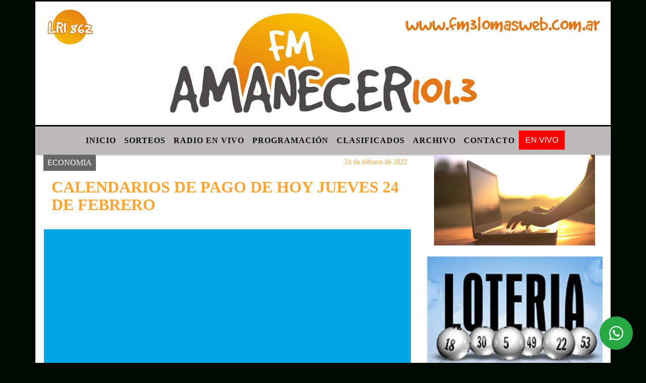

--- FILE ---
content_type: text/html; charset=UTF-8
request_url: https://fm3lomasweb.com.ar/nota/12350/calendarios-de-pago-de-hoy-jueves-24-de-febrero
body_size: 15479
content:
<!DOCTYPE html>

<html lang="es">

<head>
<meta charset="utf-8">
<meta http-equiv="X-UA-Compatible" content="IE=edge">
<meta name="viewport" content="width=device-width, initial-scale=1, user-scalable=no">

                  
<title>CALENDARIOS DE PAGO DE HOY JUEVES 24 DE FEBRERO</title>
<meta name="description" content="ANSES informa que hoy se abonan jubilaciones, pensiones, Prestación por Desempleo y el programa Progresar." />
<meta name="keywords" content=", , , , ">
<meta name="language" content="es" />
<!--
<link rel="canonical" href="https://fm3lomasweb.com.ar/nota/12350/calendarios-de-pago-de-hoy-jueves-24-de-febrero" />
<link rel="amphtml" href="https://fm3lomasweb.com.ar/nota-amp/12350/calendarios-de-pago-de-hoy-jueves-24-de-febrero"/>
-->
<meta property="og:type" content="article" />
<meta property="og:title" content='CALENDARIOS DE PAGO DE HOY JUEVES 24 DE FEBRERO' />
<meta property="og:description" content="ANSES informa que hoy se abonan jubilaciones, pensiones, Prestación por Desempleo y el programa Progresar." />
<meta property="og:url" content="https://fm3lomasweb.com.ar/nota/12350/calendarios-de-pago-de-hoy-jueves-24-de-febrero" />
  <meta property="og:image" content="

  



  https://fm3lomasweb.com.ar/02-2022/resize_1645703176.png

 " /> 
<meta name="date" content="2022-02-24" scheme="YYYY-MM-DD">




<link rel="shortcut icon" href="https://fm3lomasweb.com.ar/icono.ico" type="image/x-icon" />
		<!-- Bootstrap CSS -->
<link rel="stylesheet" href="https://stackpath.bootstrapcdn.com/bootstrap/4.3.1/css/bootstrap.min.css" integrity="sha384-ggOyR0iXCbMQv3Xipma34MD+dH/1fQ784/j6cY/iJTQUOhcWr7x9JvoRxT2MZw1T" crossorigin="anonymous">
<link href="https://radioshosting.com/css/delalora73new.css" rel="stylesheet">
<link rel="stylesheet" href="https://unpkg.com/flickity@2/dist/flickity.min.css"/>
<link href="https://use.fontawesome.com/releases/v5.0.6/css/all.css" rel="stylesheet">
<link rel="stylesheet" href="https://radioshosting.com/css/css/lightbox.min.css">

<!-- ADSENSE HEAD -->
<script data-ad-client="ca-pub-3195027492761847" async src="https://pagead2.googlesyndication.com/pagead/js/adsbygoogle.js"></script>
<script src="https://code.jquery.com/jquery-3.3.1.slim.min.js" integrity="sha384-q8i/X+965DzO0rT7abK41JStQIAqVgRVzpbzo5smXKp4YfRvH+8abtTE1Pi6jizo" crossorigin="anonymous"></script>
		<!-- HTML5 Shim and Respond.js IE8 support of HTML5 elements and media queries -->
		<!-- WARNING: Respond.js doesn t work if you view the page via file:// -->
		<!--[if lt IE 9]>
			<script src="https://oss.maxcdn.com/libs/html5shiv/3.7.0/html5shiv.js"></script>
			<script src="https://oss.maxcdn.com/libs/respond.js/1.4.2/respond.min.js"></script>
		<![endif]-->
<script>
                                                        (function(d, s, id) {
                                                        var js, fjs = d.getElementsByTagName(s)[0];
                                                        if (d.getElementById(id)) return;
                                                        js = d.createElement(s); js.id = id;
                                                        js.src = "//connect.facebook.net/es_LA/all.js#xfbml=1&appId=427523193949843";
                                                        fjs.parentNode.insertBefore(js, fjs);
                                                        }(document, 'script', 'facebook-jssdk'));
                                                    </script>


        <style>


        body {
                                background-color:#000A00;
                    
                overflow-x: hidden;
                margin: 0 auto;

        }


                        h1, h2, h3, h4, h5, h6 {
                            margin-bottom: 10px;
                            line-height: 1.1em;
                            font-weight: 600;
                            margin-top: 0;
                            color: #FBA637;
                            font-family: 'Arial Black';
                        }

                        p {
                            font-family: Verdana;
                        }

                        .h3, h3 {
                            font-size: 1rem;
                        }

                        h1 a, h2 a, h3 a, h4 a, h5 a, h6 a{
                                        display: block;
                                        color:#0C0C0C;
                                    }

                            a:hover {

                            color:#FFB303;

                        }

                        a:link, a:visited, a:active, a:focus, a:before, a:after {
                            outline: 0 none;
                         text-decoration: none;
                         color:#0C0C0C;
                         }





                            .navbar-nav .dropdown-menu{
                                position: absolute;
                                background-color: #BEB9B9;
                            }


                        .dropdown:hover>ul {

                            display: block !important;

                        }

                        .dropdown ul li a {

                            color: #0C0C0C;

                        }


                        .navbar-light .navbar-nav .nav-link:focus, .navbar-light .navbar-nav {
                            color: #0C0C0C;

                        }

                        .nav-link:hover {
                            color: #FFB303;

                        }

                        #logo {
                            max-width: 3.2rem;
                        }
                        #logo:hover path {
                        fill: #0C0C0C;

                        }

                        #logo:hover {

                        color: #FFB303;

                        }

                         #logo2 {
                           fill: #DE3C2A;
                           max-width:48px;
                        }


                         #logo3 {
                           fill: #DE3C2A;
                           max-width:18px;
                        }
                        .color{
                            color:#0C0C0C;
                        }

                        .btn-outline-primary.active, .btn-outline-primary:active, .show>.btn-outline-primary.dropdown-toggle {
                            color: #BEB9B9;
                            background-color: #0C0C0C;
                            border:3px solid  #BEB9B9;
                        }

                            .btn-outline-primary:hover {
                            color: #BEB9B9;
                            background-color: #0C0C0C;
                            border:3px solid #BEB9B9;

                        }
                            .btn-outline-primary {
                            color: #0C0C0C;
                            background-color: #BEB9B9;
                            border:3px solid transparent;
                        }

                        footer p {
                        margin-bottom: .25rem;
                            color:#0C0C0C;
                            font-weight: 300;
                        }
                        .facebook {
                            display: block;
                            float: right;
                            background: #0C0C0C;
                            margin-right: 37px!important;
                        }

                        .twitter {
                            display: block;
                            float: right;
                            background: #0C0C0C;
                        }
                        .flickity-page-dots .dot{
                            background: #0C0C0C;

                        }
                        .sidebar .widget .widget-title {
                            font-size: 20px;
                        }

                            
                        .widget-head{
                            background-color: #BEB9B9!important;
                        }

                        .widget-title {
                            font-size: 25px;
                            font-weight: 900;
                            line-height: 1;
                            text-transform: uppercase;
                            margin-bottom: 0;
                            color:#0C0C0C;
                            font-family: 'Arial Black';
                        }
                            /* ---- grid ---- */



                        .topbar {

                            border-bottom:0;

                            background-color: #BEB9B9;
                            color: #0C0C0C;
                        }


                        .header {


                                                    background-position:center center;
                            background-size:cover;
                            background-repeat:no-repeat;
                        background-image:url(http://recursos.radiosnethosting.com/texturas/58.png);
                        -moz-background-size: cover;
                        -webkit-background-size: cover;

                                                    clear: both;


                        }


                        .header-right {
                            float: right;
                        }

                        .logo{
                                        max-width: 80%;

                                    }

                        .bg-light {

                            background-color: #fff!important;
                        }

                        article {
                                        background: transparent;
                                        /*border-radius: 3px;
                                        border: 1px solid #e4e4e4;*/
                                    }

                        .colorTitulo {
                            color: #FBA637;
                            font-weight: 800;
                            letter-spacing: 1px;

                        }



                        .facebook {

                            display: block;
                            float: right;
                            background-color: !important;
                            margin-right: 37px!important;
                                    }

                        .twitter {

                            display: block;
                            float: right;
                            background-color: !important;
                                    }
                            p.displaytitulo{
                                height: 0;
                                margin: 0;
                                font-family: 'Montserrat', sans-serif!important;
                                letter-spacing:1px;
                            }




                        .carousel-caption {

                            z-index: 10;
                            padding: 4px 20px;
                            /* padding-bottom: 20px;
                                position: absolute;
                            right: 0;
                            bottom: 0px;
                            left: 0;
                             */

                            background-color: #BEB9B999;

                        }
                        .carousel-caption h2 {
                            color: #0C0C0C!important;
                            font-weight: 700;
                            margin: 0;

                            font-size: 2.5vw;
                        }



                        .localidad {
                            font-family:'Arial Black';
                            color:#DE3C2A;
                            line-height: 1;

                        }





                            /* destacadas slider */

                        .titulo{
                            display: none;
                            position: absolute;
                            bottom: 0;
                            height: 100%;
                            width: 100%;
                            padding: 20px 15px;
                            background-color: #BEB9B9;
                            opacity: 0.7;
                            }


                        .cub3r-caption{
                            /*display:none;*/
                            position:absolute;
                            bottom:0;
                            left:0;
                            background-color:#BEB9B999;
                            width:100%;
                            padding:0.5rem 0.75rem;
                        }

                        .cub3r-caption-text{
                            color:#0C0C0C!important;
                        }

                        .html-marquee {
                            font-weight: 200;
                            height: 40px!important;
                            width: 100%;
                            background-color: transparent!important;
                            font-family: 'Montserrat', sans-serif!important;
                            font-size: inherit!important;
                            color: #0C0C0C!important;
                            letter-spacing: 0.5px;
                        }

                        marquee p {
                            color: #0C0C0C!important;
                        }
                        .texto-fecha{

                            color: #0C0C0C;
                        }

                        .navbar-toggler-icon{
                            color: #0C0C0C;
                        }
                        .sidebar2{
                            will-change: min-height;
                        }

                        .sidebar__inner2{
                            transform: translate(0, 0); /* For browsers don't support translate3d. */
                            transform: translate3d(0, 0, 0);
                            will-change: position, transform;
                        }
                         .fb-like > span > iframe {
                                                            width: 100%!important;
                                                        }
        </style>
	</head>


<body>


<!-- ESTO ES LA CABECERA EL HEAD -->


<!-- climainfo     -->
    <style>

    /* boton de whats app */
        .botonWasap {
            position: fixed;
            bottom: 26px;
            right: 26px;
            z-index: 1000;
            border-radius: 50% !important;
        }

        .botonWasap > i {
            font-size: 2rem;
            padding: 10px 6px;
        }


        .navbar{
            /* padding: 0px 0px 0px 15px!important;
            box-shadow: 2px 2px 3px #ccc;
            margin-bottom: 15px!important;*/
            background-color: #BEB9B9;
        }
        .nav-link {

            color: #0C0C0C;
            font-family: 'Arial Black';
            font-weight: 700;
        }

        .caret{
        color: #BEB9B9;

        }

        .dropdown-menu {

            padding: 0;
        }

        .dropdown-menu li a{

            padding: .5rem;
            font-size: 1rem;

        }

            .dropdown-menu .nav-item .nav-link:hover{

            background-color: #BEB9B9;
            color: #FFB303;

        }


        .nav-item .dropdown:hover ul{
            display: block;

        }
        .topbar{
            /*border-bottom: 1px solid #e4e4e4;
            height: 42px!important;
            line-height: 38px;*/
        }
        .menuBusqueda{
            border: 0px none;
            width: 100%;
            position: absolute;
            will-change: transform;
            top: 0px;
            left: 0px;
            transform: translate3d(0px, 0px, 0px)!important;
            -webkit-transition: all 1s ease-in;
            -moz-transition: all 1s ease-in;
            -o-transition: all 1s ease-in;
            transition: all 1s ease-in;
        }

        .menuBusqueda2{
            border: 0px none;
            position: absolute;
            will-change: transform;
            top: 0px;
            left: 0px;
            transform: translate3d(0px, 0px, 0px)!important;
            -webkit-transition: all 1s ease-in;
            -moz-transition: all 1s ease-in;
            -o-transition: all 1s ease-in;
            transition: all 1s ease-in;

        }

        .menuBusqueda2 > form > input {
            min-height: 56px;
        }

        .submenu{
            font-size: 12px;
            font-weight: 200;
        }
        #logo4{
            fill: #0C0C0C;
            max-width: 18px;
        }
    </style>

    <div id="header-wrapper" style="background-color:transparent!important;">
            <div class="d-none topbar container">
                <div class="container">
                    <div class="row">

                        <div class="d-none d-sm-block col-sm-6 col-md-4 pr-0" style="max-height: 40px;overflow: hidden;">
                                                                <p class="mb-0 texto-fecha" id="text-fecha">
                                                                                                                                                                Martes                                                                                                                                                                                                                                                20 de Enero de 2026                                </p>
                        </div>
                        <div class="d-none d-md-block col-md-4 col-lg-4 p-0">



                            
      <div class="marquee">
          <marquee scrollAmount="3">
                <p class="m-0">

                


                Hoy es                                                                       Martes                   20 de Enero de 2026   y son las 05:26

                -


                PUBLICITE EN FM AMANECER y EN ESTE PORTAL INFORMATIVO – Solicite promotor publicitario al 02392-15404730 o pida presupuesto enviando un mail a <a href="/cdn-cgi/l/email-protection" class="__cf_email__" data-cfemail="c8aea5a9a5a9a6adabadbafba488afa5a9a1a4e6aba7a5">[email&#160;protected]</a> 
                </p>
          </marquee>
      </div>






                        </div>
                        <div class="col-12 col-sm-6 col-md-4 text-right">
                            <ul class="mb-0 d-flex justify-content-end">

                                        <li class="" style="border-left:1px solid #e4e4e4;">

                                                <a href="#" role="button" id="dropdownMenuLink" data-toggle="dropdown" aria-haspopup="true" aria-expanded="false" class="btn">
                                                    <i class="fas fa-search" style="color: #0C0C0C;"></i>
                                                </a>
                                                <div class="dropdown-menu menuBusqueda" style="border:0;width:100%;" aria-labelledby="dropdownMenuLink">
                                                    <form id="form1" name="form1" method="GET" action="buscar.php">
                                                        <input name="busqueda" type="text" class="form-control" size="30" value="" id="inputString" onkeyup="lookup(this.value);" onblur="fill();" />
                                                        <input name="Submit" type="submit" class="btn btn-outline-primary my-2 my-sm-0" value="Buscar" />
                                                    </form>

                                                </div>

                                        </li>

                                        
                                            <li class="" style="border-left:1px solid #e4e4e4;">

                                                <a class="btn" target="_blank" href="https://api.whatsapp.com/send?phone=2392 - 404730"><i class="fab fa-whatsapp" aria-hidden="true"  style=" color: #0C0C0C;"></i></a>

                                            </li>

                                        
                                                                                    <li class="" style="border-left:1px solid #e4e4e4;">
                                                <a class="btn" target="_blank" href="Fm Amanecer"><i class="fab fa-facebook" aria-hidden="true" style=" color: #0C0C0C;"></i></a>
                                            </li>
                                        


                                                                                    <li class="" style="border-left:1px solid #e4e4e4;">
                                                <a class="btn" target="_blank" href="https://instagram.com/fmamanecer3lomas"><i class="fab fa-instagram" aria-hidden="true" style=" color: #0C0C0C;"></i></a>
                                            </li>
                                        
                                        
                                        
                                        
                                        
                                        
                                        
                                        
                                                                                <li class=" " style="border-left:1px solid #e4e4e4;">
                                            <a  class="btn" target="_blank" href="@fmamanecer3lomas"><i class="fab fa-youtube" style=" color: #0C0C0C;"></i></a>
                                        </li>
                                        
                                        

                  <li class="d-flex align-items-center">
                    <i class="pr-0 color" style="font-family:'Arial Black';color:#0C0C0C;">20.1&ordm;</i>
                  </li>

                  <li class="d-none">
                    <!--  <img alt="Mayormente despejado" title="Mayormente despejado" style="max-width:20px;" id="logo4" class="svg d-none"  src="https://radioshosting.com/iconos_clima/svg/34.svg" />  -->
                  </li>


                            </ul>

                        </div>
                    </div>
                </div>
            </div>

            <header class="container bg-light p-0 header">


                    <div class="container p-0">


                        <div class="d-none row">

                            







           






           






           






           






           






           






           

                            

                                <div class="col-12 col-md-12 col-lg-12 text-center">

                                        <a href="https://fm3lomasweb.com.ar/principal.php">
                                        <img src="https://fm3lomasweb.com.ar/05-2020/0acffd3c2f234cffed6d1f7ed269478e.jpg"
                                            class="img-fluid"
                                            style="padding-top:20px; padding-bottom: 20px;max-height: 170px;"
                                            alt="FM AMANECER" title="FM AMANECER"></a>

                                </div>

                                <!--div  class="col-6 col-md-3 col-lg-3 d-none justify-content-center align-items-center">
                                                                    </div-->

                            


                        </div>

                        <div class="col-12 p-0 text-center">
                            <a href="https://fm3lomasweb.com.ar/principal.php">
                            <img src="https://fm3lomasweb.com.ar/02-2016/ffe59cdb74fa93b4ce8f77c7fcce5acf.jpg" class="img-fluid" style="width:100%;" alt="FM AMANECER" title="FM AMANECER"></a>
                        </div>
                    </div>
            </header>

    </div>

    <nav id="navigato" class="navbar navbar-default navbar-expand-lg container border-right border-left">

        <button class="navbar-toggler" type="button" data-toggle="collapse" data-target="#myNavbar">

            <i class="fas fa-bars" style="color: #0C0C0C;"></i>

        </button>

        <!--a rel="home" href="https://fm3lomasweb.com.ar/principal.php" class="navbar-brand d-lg-none " style="margin:0 auto;">
            <img class="img-fluid" style="max-height:35px;" src="//fm3lomasweb.com.ar/05-2020/0acffd3c2f234cffed6d1f7ed269478e.jpg">
        </a-->

        <div class="collapse navbar-collapse justify-content-center" id="myNavbar" style="">

                        <ul class="navbar-nav " >


                                                            <li   class="nav-item" >

                                    <a class="nav-link"  href="https://fm3lomasweb.com.ar/principal.php"

                                    >

                                     Inicio</a>

                                                                    </li>
                                                            <li   class="nav-item" >

                                    <a class="nav-link"  href="https://fm3lomasweb.com.ar/loterias.php"

                                    >

                                     Sorteos</a>

                                                                    </li>
                                                            <li   class="nav-item" >

                                    <a class="nav-link"  href="javascript:ventanaSecundaria56('https://fm3lomasweb.com.ar/envivo')"

                                    >

                                     Radio en Vivo </a>

                                                                    </li>
                                                            <li   class="nav-item" >

                                    <a class="nav-link"  href="https://fm3lomasweb.com.ar/programacion.php"

                                    >

                                     Programación</a>

                                                                    </li>
                                                            <li   class="nav-item" >

                                    <a class="nav-link"  href="https://fm3lomasweb.com.ar/clasificados.php"

                                    >

                                     Clasificados</a>

                                                                    </li>
                                                            <li   class="nav-item" >

                                    <a class="nav-link"  href="https://fm3lomasweb.com.ar/archivo.php"

                                    >

                                     Archivo</a>

                                                                    </li>
                                                            <li   class="nav-item" >

                                    <a class="nav-link"  href="https://fm3lomasweb.com.ar/contacto.php"

                                    >

                                     Contacto</a>

                                                                    </li>
                                                        
                                            <li class="nav-item" >

                                                <a class="btn" style="background: red" target="_blank" href="https://fm3lomasweb.com.ar/envivo"><span style="color: white;">EN VIVO</span></a>

                                            </li>

                                        
                        </ul>

        </div>


    </nav>

    
    <nav id="navigato2" data-hidden="true" class="navbar navbar-default navbar-expand-lg show2">

        <button class="navbar-toggler" type="button" data-toggle="collapse" data-target="#myNavbar2">

            <i class="fas fa-bars" style="color: #0C0C0C;"></i>

        </button>

        <a id="fa" rel="home" href="https://fm3lomasweb.com.ar/principal.php" class="navbar-brand d-lg-none yiyin text-center" style="margin:0 auto;">
            <img class="img-fluid" style="max-height:35px;" src="//fm3lomasweb.com.ar/05-2020/0acffd3c2f234cffed6d1f7ed269478e.jpg">
        </a>

                    <div class="collapse navbar-collapse" id="myNavbar2" style="max-width:1140px;">

                        <ul class="navbar-nav mr-auto" >


                                                            <li   class="nav-item" >

                                    <a class="nav-link"  href="https://fm3lomasweb.com.ar/principal.php"

                                    >

                                     Inicio</a>

                                                                    </li>
                                                            <li   class="nav-item" >

                                    <a class="nav-link"  href="https://fm3lomasweb.com.ar/loterias.php"

                                    >

                                     Sorteos</a>

                                                                    </li>
                                                            <li   class="nav-item" >

                                    <a class="nav-link"  href="javascript:ventanaSecundaria56('https://fm3lomasweb.com.ar/envivo')"

                                    >

                                     Radio en Vivo </a>

                                                                    </li>
                                                            <li   class="nav-item" >

                                    <a class="nav-link"  href="https://fm3lomasweb.com.ar/programacion.php"

                                    >

                                     Programación</a>

                                                                    </li>
                                                            <li   class="nav-item" >

                                    <a class="nav-link"  href="https://fm3lomasweb.com.ar/clasificados.php"

                                    >

                                     Clasificados</a>

                                                                    </li>
                                                            <li   class="nav-item" >

                                    <a class="nav-link"  href="https://fm3lomasweb.com.ar/archivo.php"

                                    >

                                     Archivo</a>

                                                                    </li>
                                                            <li   class="nav-item" >

                                    <a class="nav-link"  href="https://fm3lomasweb.com.ar/contacto.php"

                                    >

                                     Contacto</a>

                                                                    </li>
                            
                             
                                            <li class="nav-item" style="background: red">

                                                <a class="btn" target="_blank" href="https://fm3lomasweb.com.ar/envivo"><span style="color: white;">EN VIVO</span></a>

                                            </li>

                                        
                        </ul>

                        <ul class="d-flex justify-content-end" style="list-style: none;padding:0;margin:0;">
                            <li class="" style="border-left:1px solid #e4e4e4;">
                                <a href="#" role="button" id="dropdownMenuLink2" data-toggle="dropdown" aria-haspopup="true" aria-expanded="false" class="btn">
                                    <i class="fas fa-search" style="color: #0C0C0C;"></i>
                                </a>

                                <div class="dropdown-menu menuBusqueda2" style="border:0;width:100%;" aria-labelledby="dropdownMenuLink2">
                                    <form id="form1" name="form1" method="GET" action="buscar.php">
                                        <input name="busqueda" type="text" class="form-control" size="30" value="" id="inputString" onkeyup="lookup(this.value);" onblur="fill();" />
                                        <input name="Submit" type="submit" class="btn btn-outline-primary my-2 my-sm-0" value="Buscar" />
                                    </form>

                                </div>

                            </li>

                              

                  <li class="d-flex align-items-center">
                    <i class="pr-0 color" style="font-family:'Arial Black';color:#0C0C0C;">20.1&ordm;</i>
                  </li>

                  <li class="d-none">
                    <!--  <img alt="Mayormente despejado" title="Mayormente despejado" style="max-width:20px;" id="logo4" class="svg d-none"  src="https://radioshosting.com/iconos_clima/svg/34.svg" />  -->
                  </li>


                        </ul>

                    </div>
      <div id="result"></div>

    </nav>

    <style>
                 .show2{
                    position: fixed;
                    top: -90px;
                    z-index: 999;
                    width: 100%;

                 }
                 .show-top{
                    -webkit-transition: all 0.6s ease-in;
                    -moz-transition: all 0.6s ease-in;
                    -o-transition: all 0.6s ease-in;
                    transition: all 0.6s ease-in;
                    display: block!important;
                    position: fixed;
                    top: 0!important;
                    width: 100%;
                    background-color:#BEB9B9;
                 }
                 .yiyin{
                     width: calc(100% - 50px)!important;
                 }

    </style>

    <script data-cfasync="false" src="/cdn-cgi/scripts/5c5dd728/cloudflare-static/email-decode.min.js"></script><script>
    $( document ).ready(function() {

        const nav = document.querySelector('#navigato2');

            const navbar = document.querySelector('#header-wrapper');
            const tito = navbar.offsetHeight ;


             console.log('esrt ', tito);

            window.addEventListener('scroll', () => {
                if(window.scrollY > tito) {
                    nav.classList.add('show-top');
                    //var i = setInterval(myTimer ,4000);
    //
                    //setTimeout(function( ) { clearInterval( i ); }, 8000);
    //
    //
                    //function myTimer() {
                    //  $('.grid').isotope({
                    //        itemSelector: '.grid-item'
                    //    });
                    //}

                } else {
                    nav.classList.remove('show-top');
                    }
            });

    });

    </script>

        <script>
        fetch("https://pomber.github.io/covid19/timeseries.json")
      .then(response => response.json())
      .then(data => {
        let yi = data["Argentina"].reverse();
        const str = yi[0].date;
        const words = str.split('-');
        $('.info').text(words[2]+'-'+words[1]+'-'+words[0]);
        $('.info2').text(yi[0].confirmed);
        $('.info3').text(yi[0].deaths);
        $('.info4').text(yi[0].recovered);
      })

    </script>

    <!-- boton de whatsapp -->
                    <!-- Button trigger modal -->
              <a rel="nofollow" target="_blank" href="https://web.whatsapp.com/send?phone=2392 - 404730&text=Hola">  <button type="button" class="btn btn-success botonWasap" >
              <i class="fab fa-whatsapp"></i>
              </button></a>
        

        <!-- ESTO ES EL CUERPO DE LA PAGINA, PEUDE ESTAR CONTENIDO O NO -->


            <div class="container bg-light border-right border-left">

                <div id="main-content" class="row main">

                            <div id="content" class="col-12 col-sm-8 p-0 col-md-8 col-lg-8 content" >

                                <!-- ACA empieza -->



                                    <div class="col-lg-12 col-12 base-box2" style="display: flex; justify-content: space-between;">
                                        
                                        
                                                                                    <div style="background-color: #666666">
                                                <p class="m-0 py-1 px-2" style="font-family:'Arial Black';color:#FFFFFF;">
                                                ECONOMIA                                                </p>
                                            </div>
                                        


                                                                                <div>
                                            <p class="m-0 py-1 px-2" style=";font-family:'Arial Black';font-size:14px;color:#FBA637;">
                                                24 de febrero de 2022                                            </p>

                                        </div>

                                    </div>

                                    <div class="col-lg-12 col-12 base-box2 p-0 px-md-3">

                                        <div class="mb-3">

                                            <h2 style="padding: 15px;font-family:'Arial Black';color:#FBA637;">CALENDARIOS DE PAGO DE HOY JUEVES 24 DE FEBRERO</h2>

                                        </div>

                                            
                                                <div class="col-lg-12 col-12 p-0">

                                                    
                                                                <div align="left"><img class="img-fluid"   src="
                                                                  https://fm3lomasweb.com.ar/02-2022/resize_1645703176.png"  /></div>
                                                    
                                                    
                                                </div>

                                            
                                            


                                        <div class="grid mt-3 fg">

                                                
                                            
                                            <div class="grid-item col-lg-2 col-md-3 col-sm-12 col-12" style="margin-bottom:15px;"  >
                                                <a href="https://fm3lomasweb.com.ar/02-2022/CALENDARIO 24.02.22 - DESEMPLEO.png" rel="lightbox[12350]" title="CALENDARIOS DE PAGO DE HOY JUEVES 24 DE FEBRERO"><img src="https://fm3lomasweb.com.ar/timthumb.php?src=https://fm3lomasweb.com.ar/02-2022/CALENDARIO 24.02.22 - DESEMPLEO.png&w=500&q=80" class="img-fluid" /></a>
                                            </div>

                                            
                                            <div class="grid-item col-lg-2 col-md-3 col-sm-12 col-12" style="margin-bottom:15px;"  >
                                                <a href="https://fm3lomasweb.com.ar/02-2022/CALENDARIO 24.02.22 - JyP.png" rel="lightbox[12350]" title="CALENDARIOS DE PAGO DE HOY JUEVES 24 DE FEBRERO"><img src="https://fm3lomasweb.com.ar/timthumb.php?src=https://fm3lomasweb.com.ar/02-2022/CALENDARIO 24.02.22 - JyP.png&w=500&q=80" class="img-fluid" /></a>
                                            </div>

                                            
                                        </div>


                                        <div class="col-lg-12 col-12 mb-3">

                                            <p style="font-family:;">ANSES informa que hoy se abonan jubilaciones, pensiones, Prestación por Desempleo y el programa Progresar.</p>

                                        </div>


                                                                                    
                                            

                                            <div class="col-lg-12 col-12 mb-3">

                                                <!-- -->

                                                <div id="fb-root"></div>



                                                <!-- -->

                                                <div class="col-lg-12 col-12 p-0 mb-3 d-flex justify-content-center py-3">

                                                    
                                                </div>

                                                <!-- -->

                                                <div class="col-lg-12 col-12 p-0">

                                                                                                                                                                        

                                                                                                                                                                                                                                

                                                                                                                                                                                                                                                                                                                                                

                                                                                                                <p style=""><p><strong>Jubilaciones&nbsp;y&nbsp;pensiones&nbsp;</strong></p>

<p>Las sucursales bancarias habilitadas atender&aacute;n por ventanilla a jubilados, jubiladas, pensionados y pensionadas con documentos terminados en&nbsp;<strong>6&nbsp;</strong>y<strong>&nbsp;7&nbsp;</strong>cuyos&nbsp;haberes&nbsp;SUPEREN&nbsp;la suma de 32.664 pesos.</p>

<p>&nbsp;</p>

<p><strong>Prestaci&oacute;n por&nbsp;Desempleo</strong></p>

<p>Hoy perciben la Prestaci&oacute;n por Desempleo las personas con documentos finalizados en&nbsp;<strong>6</strong>&nbsp;y&nbsp;<strong>7</strong>.</p>

<p>&nbsp;</p>

<p><strong>Becas Progresar</strong></p>

<p>ANSES y el Ministerio de Educaci&oacute;n de la Naci&oacute;n garantizan que todas y todos los j&oacute;venes del pa&iacute;s est&eacute;n en la escuela y puedan terminar sus estudios. En ese marco, hasta ma&ntilde;ana se lleva adelante el primer pago de las becas para las y los chicos de 16 y 17 a&ntilde;os. M&aacute;s informaci&oacute;n sobre la fecha y lugar de cobro en&nbsp;<a href="http://www.anses.gob.ar/cobro" target="_blank">www.anses.gob.ar/cobro</a>.</p>
</p >
                                                        
                                                </div>

                                                <!-- -->
                                                
                                                <!-- -->

                                                                                                <!-- -->


                                                    


                                                <!-- -->

                                                <div class="col-lg-12 col-12">

                                                    <div class="fb-like" data-href="https://fm3lomasweb.com.ar/nota/12350/calendarios-de-pago-de-hoy-jueves-24-de-febrero" data-layout="button_count" data-action="like" data-size="large" data-show-faces="true" data-share="true"></div>

                                                </div>

                                                <!-- -->

                                                <div class="col-lg-12 col-12">

                                                                                                            </div>

                                                <!-- -->

                                                <div class="col-lg-12 col-12 p-0 mb-3 d-flex justify-content-center py-3">

                                                    
                                                </div>

                                                <!-- -->

                                                <div class="col-lg-12 col-12">

                                                    <h4>COMPARTIR:</h4>

                                                    <ul class="navbar-nav flex-row ml-md-auto d-md-flex">

                                                        <li class="nav-item">
                                                            <a style="margin-left:10px;" target="_blank" href="https://www.facebook.com/sharer.php?u=https://fm3lomasweb.com.ar/nota/12350/calendarios-de-pago-de-hoy-jueves-24-de-febrero&t=CALENDARIOS DE PAGO DE HOY JUEVES 24 DE FEBRERO">
                                                                <i class="fab fa-facebook" style="font-size:30px;color:#111111; " aria-hidden="true"></i>
                                                            </a>
                                                        </li>

                                                        <li class="nav-item">
                                                            <a style="margin-left:10px;" target="_blank" href="https://twitter.com/share?original_referer=https://fm3lomasweb.com.ar/nota/12350/&amp;source=tweetbutton&amp;text=&amp;url=https://fm3lomasweb.com.ar/nota/12350/">
                                                                <i class="fab fa-twitter" style="font-size:30px;color:#111111; " aria-hidden="true"></i>
                                                            </a>
                                                        </li>

                                                        <li class="nav-item">
                                                            <a style="margin-left:10px;" target="_blank" href="https://api.whatsapp.com/send?text=*.*  https://fm3lomasweb.com.ar/nota/12350/">
                                                                <i class="fab fa-whatsapp" style="font-size:30px;color:#111111; " aria-hidden="true"></i>
                                                            </a>
                                                        </li>
                                                    </ul>


                                                </div>

                                                <!-- -->

                                                <div class="col-lg-12 col-12 px-0 my-3 py-3">

                                                                <div class="col-12 col-lg-12 my-3 py-3">

                                                                    <h3 style="font-family:'Arial Black';color:#FBA637;">Notas Relacionadas</h3>

                                                                </div>


                                                               <div class="main-carousel" data-flickity='{ "cellAlign": "left", "imagesLoaded": true, "wrapAround": true, "pageDots": false }'>



                                                                    


                                                                        <div class="carousel-cell col-12 col-md-4 col-lg-4 p-0">



                                                                                    
                                                                                            <div id="etiqueta_ch" style="background-color:";>
                                                                                                <span style=";font-family:'Arial Black';font-size:10px; color:#FFFFFF;">ECONOMIA</span>
                                                                                            </div>

                                                                                    
                                                                                    <a href="https://fm3lomasweb.com.ar/nota/15318/calendario-de-pagos-del-viernes-14-de-noviembre">

                                                                                        <img class="img-fluid" src="https://fm3lomasweb.com.ar/11-2025/resize_1763120948.png" alt="CALENDARIO DE PAGOS DEL VIERNES 14 DE NOVIEMBRE" width="100%"  /></a>

                                                                                    <div class="caption news-summary">
                                                                                        <a href="https://fm3lomasweb.com.ar/nota/15318/calendario-de-pagos-del-viernes-14-de-noviembre"><h3>CALENDARIO DE PAGOS DEL VIERNES 14 DE NOVIEMBRE</h3></a>
                                                                                    </div>


                                                                        </div>

                                                                        


                                                                        <div class="carousel-cell col-12 col-md-4 col-lg-4 p-0">



                                                                                    
                                                                                            <div id="etiqueta_ch" style="background-color:";>
                                                                                                <span style=";font-family:'Arial Black';font-size:10px; color:#FFFFFF;">ECONOMIA</span>
                                                                                            </div>

                                                                                    
                                                                                    <a href="https://fm3lomasweb.com.ar/nota/14584/en-agosto-las-jubilaciones-pensiones-y-asignaciones-aumentaran-458-por-ciento">

                                                                                        <img class="img-fluid" src="https://fm3lomasweb.com.ar/07-2024/resize_1721913869.png" alt="EN AGOSTO LAS JUBILACIONES, PENSIONES Y ASIGNACIONES AUMENTARÁN 4,58 POR CIENTO" width="100%"  /></a>

                                                                                    <div class="caption news-summary">
                                                                                        <a href="https://fm3lomasweb.com.ar/nota/14584/en-agosto-las-jubilaciones-pensiones-y-asignaciones-aumentaran-458-por-ciento"><h3>EN AGOSTO LAS JUBILACIONES, PENSIONES Y ASIGNACIONES AUMENTARÁN 4,58 POR CIENTO</h3></a>
                                                                                    </div>


                                                                        </div>

                                                                        


                                                                        <div class="carousel-cell col-12 col-md-4 col-lg-4 p-0">



                                                                                    
                                                                                            <div id="etiqueta_ch" style="background-color:";>
                                                                                                <span style=";font-family:'Arial Black';font-size:10px; color:#FFFFFF;">ECONOMIA</span>
                                                                                            </div>

                                                                                    
                                                                                    <a href="https://fm3lomasweb.com.ar/nota/14296/calendarios-de-pagos-del-martes-26-de-marzo">

                                                                                        <img class="img-fluid" src="https://fm3lomasweb.com.ar/03-2024/resize_1711458576.png" alt="CALENDARIOS DE PAGOS DEL MARTES 26 DE MARZO" width="100%"  /></a>

                                                                                    <div class="caption news-summary">
                                                                                        <a href="https://fm3lomasweb.com.ar/nota/14296/calendarios-de-pagos-del-martes-26-de-marzo"><h3>CALENDARIOS DE PAGOS DEL MARTES 26 DE MARZO</h3></a>
                                                                                    </div>


                                                                        </div>

                                                                        


                                                                        <div class="carousel-cell col-12 col-md-4 col-lg-4 p-0">



                                                                                    
                                                                                            <div id="etiqueta_ch" style="background-color:";>
                                                                                                <span style=";font-family:'Arial Black';font-size:10px; color:#FFFFFF;">ECONOMIA</span>
                                                                                            </div>

                                                                                    
                                                                                    <a href="https://fm3lomasweb.com.ar/nota/14276/calendarios-de-pagos-del-miercoles-20-de-marzo">

                                                                                        <img class="img-fluid" src="https://fm3lomasweb.com.ar/03-2024/resize_1710934404.png" alt="CALENDARIOS DE PAGOS DEL MIÉRCOLES 20 DE MARZO" width="100%"  /></a>

                                                                                    <div class="caption news-summary">
                                                                                        <a href="https://fm3lomasweb.com.ar/nota/14276/calendarios-de-pagos-del-miercoles-20-de-marzo"><h3>CALENDARIOS DE PAGOS DEL MIÉRCOLES 20 DE MARZO</h3></a>
                                                                                    </div>


                                                                        </div>

                                                                        


                                                                        <div class="carousel-cell col-12 col-md-4 col-lg-4 p-0">



                                                                                    
                                                                                            <div id="etiqueta_ch" style="background-color:";>
                                                                                                <span style=";font-family:'Arial Black';font-size:10px; color:#FFFFFF;">ECONOMIA</span>
                                                                                            </div>

                                                                                    
                                                                                    <a href="https://fm3lomasweb.com.ar/nota/14265/calendarios-de-pagos-del-lunes-18-de-marzo">

                                                                                        <img class="img-fluid" src="https://fm3lomasweb.com.ar/03-2024/resize_1710764838.png" alt="CALENDARIOS DE PAGOS DEL LUNES 18 DE MARZO" width="100%"  /></a>

                                                                                    <div class="caption news-summary">
                                                                                        <a href="https://fm3lomasweb.com.ar/nota/14265/calendarios-de-pagos-del-lunes-18-de-marzo"><h3>CALENDARIOS DE PAGOS DEL LUNES 18 DE MARZO</h3></a>
                                                                                    </div>


                                                                        </div>

                                                                        


                                                                        <div class="carousel-cell col-12 col-md-4 col-lg-4 p-0">



                                                                                    
                                                                                            <div id="etiqueta_ch" style="background-color:";>
                                                                                                <span style=";font-family:'Arial Black';font-size:10px; color:#FFFFFF;">ECONOMIA</span>
                                                                                            </div>

                                                                                    
                                                                                    <a href="https://fm3lomasweb.com.ar/nota/14253/calendarios-de-pagos-del-lunes-11-de-marzo">

                                                                                        <img class="img-fluid" src="https://fm3lomasweb.com.ar/03-2024/resize_1710160683.png" alt="CALENDARIOS DE PAGOS DEL LUNES 11 DE MARZO" width="100%"  /></a>

                                                                                    <div class="caption news-summary">
                                                                                        <a href="https://fm3lomasweb.com.ar/nota/14253/calendarios-de-pagos-del-lunes-11-de-marzo"><h3>CALENDARIOS DE PAGOS DEL LUNES 11 DE MARZO</h3></a>
                                                                                    </div>


                                                                        </div>

                                                                        


                                                                        <div class="carousel-cell col-12 col-md-4 col-lg-4 p-0">



                                                                                    
                                                                                            <div id="etiqueta_ch" style="background-color:";>
                                                                                                <span style=";font-family:'Arial Black';font-size:10px; color:#FFFFFF;">ECONOMIA</span>
                                                                                            </div>

                                                                                    
                                                                                    <a href="https://fm3lomasweb.com.ar/nota/14236/calendarios-de-pagos-de-marzo">

                                                                                        <img class="img-fluid" src="https://fm3lomasweb.com.ar/02-2024/resize_1709211592.png" alt="CALENDARIOS DE PAGOS DE MARZO" width="100%"  /></a>

                                                                                    <div class="caption news-summary">
                                                                                        <a href="https://fm3lomasweb.com.ar/nota/14236/calendarios-de-pagos-de-marzo"><h3>CALENDARIOS DE PAGOS DE MARZO</h3></a>
                                                                                    </div>


                                                                        </div>

                                                                        


                                                                        <div class="carousel-cell col-12 col-md-4 col-lg-4 p-0">



                                                                                    
                                                                                            <div id="etiqueta_ch" style="background-color:";>
                                                                                                <span style=";font-family:'Arial Black';font-size:10px; color:#FFFFFF;">ECONOMIA</span>
                                                                                            </div>

                                                                                    
                                                                                    <a href="https://fm3lomasweb.com.ar/nota/14230/bono-de-70-mil-pesos-para-jubilados-y-pensionados-que-perciben-un-haber-minimo">

                                                                                        <img class="img-fluid" src="https://fm3lomasweb.com.ar/02-2024/resize_1709206203.png" alt="BONO DE 70 MIL PESOS PARA JUBILADOS Y PENSIONADOS QUE PERCIBEN UN HABER MÍNIMO" width="100%"  /></a>

                                                                                    <div class="caption news-summary">
                                                                                        <a href="https://fm3lomasweb.com.ar/nota/14230/bono-de-70-mil-pesos-para-jubilados-y-pensionados-que-perciben-un-haber-minimo"><h3>BONO DE 70 MIL PESOS PARA JUBILADOS Y PENSIONADOS QUE PERCIBEN UN HABER MÍNIMO</h3></a>
                                                                                    </div>


                                                                        </div>

                                                                                                                                        </div>


                                                </div>

                                                <!-- -->

                                                
                                                <div  class="col-12 col-lg-12">
                                                    <div style="padding-left:9px;height:90px;">
                                                        <!-- banner adsense -->
                                                                                                            </div>
                                                </div>

                                                
                                                <!-- -->

                                                <div class="col-12">

                                                                                                        <div class="col-12"><h3 style="">Comentarios</h3></div>
                                                                                                            <div class="col-12">
                                                                        <div class="fb-comments" reverse="false" data-href="https://fm3lomasweb.com.ar/nota/12350/calendarios-de-pago-de-hoy-jueves-24-de-febrero" data-num-posts="100" data-width="100%"  data-order-by="reverse_time";></div>
                                                                    </div>
                                                    
                                                </div>

                                            </div>

                                    </div>

                                <!-- ACA termina-->

                            </div>

                            <div id="sidebar" class="col-12 col-sm-4 col-md-4 p-0 col-lg-4 sidebar">

                                    <div class="sidebar__inner">

                                         <div class="grid-item2 col-12">
<!-- banner adsense -->
</div>

 <div class="  grid-item2 col-12  "> <article style="margin-bottom:15px;">



    <div class="base-box2  col-lg-12 col-xs-6" style="text-align:center;padding:0;">




    <a class="" data-lightbox="example-set" id="imagensidebar" href="https://fm3lomasweb.com.ar/12-2020/ea7e2e403e9ea1a3e8d4f2f6ee60c804.mp4" >



   
  
                                <div class="col-12 text-center">
                                  <video controls autoplay muted  loop style="width:100%">
                                    <source src="https://fm3lomasweb.com.ar/12-2020/ea7e2e403e9ea1a3e8d4f2f6ee60c804.mp4" type="video/mp4">
                                    Your browser does not support the video tag.
                                  </video>



                                </div>

     


    </div>

</article>
 </div>  <div class="  grid-item2 col-12  "> <article style="margin-bottom:15px;">
    
    <div class="base-box2 col-lg-12 col-xs-6" style="text-align:center;padding:0;padding:0;">

   <a id="imagensidebar" href="//www.fm3lomasweb.com.ar/loterias.php" target="_blank"><img alt="PUBLICIDAD" class="img-fluid"  src="https://fm3lomasweb.com.ar/05-2016/resize_1463439979.jpg" />  </a>      </div>
    </article> </div>  <div class="  grid-item2 col-12  "> <article style="margin-bottom:15px;">
    
    <div class="base-box2 col-lg-12 col-xs-6" style="text-align:center;padding:0;padding:0;">

    </div>
    </article> </div>  <div class="  grid-item2 col-12  "> <article style="margin-bottom:15px;">



    <div class="base-box2  col-lg-12 col-xs-6" style="text-align:center;padding:0;">






    </div>

</article>
 </div>  <div class="  grid-item2 col-12  "> 

<article  style="margin-bottom:15px;">


    <div class="base-box2" >


          <div class="widget-head">

              <h3 class="widget-title"><span>RADIO EN VIVO</span></h3>

      </div>


<div class="col-lg-12 col-12 p-0" ">


         <div style="text-align:center;">

           
         


    
               
                <div class="col-12 text-center">
               
                                     
                                 
            
                        
                                                       
                                 <img  class="img-fluid" src="https://fm3lomasweb.com.ar/upload_pic/resize_1571759619.jpg" />
                                   
                                                                  
                                 
                                 
                                    
                </div>
                <div class="col-12 text-center">
                               
                    <h5 style=";font-family:'Arial Black';color:#FBA637;">
                        Estamos Escuchando                            
                                            </h5>
                    
                    <h3 style=";font-family:'Arial Black';color:#FBA637;">MUSICALES DE AMANECER</h3>
                    
                    <p style=";font-family:'Arial Black';color:#FBA637;">de 02.00hs. a 06.00hs.</p>

                </div>

        
       <a href="javascript:ventanaSecundaria56('https://fm3lomasweb.com.ar/envivo')">
           <img class="img-fluid"  src="https://fm3lomasweb.com.ar/stream.jpg" style="width:100%" /> </a>
           <a href="javascript:ventanaSecundaria56t('https://fm3lomasweb.com.ar/movil.php')"></a>

           </div>

     </div>
</div>
</article>
 </div>  <div class="  grid-item2 col-12  "> <article style="margin-bottom:15px;">
    
    <div class="base-box2 col-lg-12 col-xs-6" style="text-align:center;padding:0;padding:0;">

    </div>
    </article> </div>  <div class="  grid-item2 col-12  "> <article style="margin-bottom:15px;">
    
    <div class="base-box2 col-lg-12 col-xs-6" style="text-align:center;padding:0;padding:0;">

    </div>
    </article> </div>  <div class="  grid-item2 col-12  "> <style>
    .imgfluid{
        position:absolute;
        top:0px;
        right: 13px;

    max-width: 70px;
        }


</style>


<article class="container-fluid p-0 mb-3">

    <div class="base-box2">
            <div class="widget-head">
                            <h3 class="widget-title" >
                                <span style="text-transform:uppercase;">Clima</span>
                            </h3>
                </div>


                <div class="row p-3" >

                    <div class="col-lg-5 col-5 p-2">



                    </div>

                    <div class="col-lg-7 col-7 d-flex align-items-center">

                        <div>
                            <h3 style="font-size:2rem;">20.1°C</h3>
                            <p class="colorTitulo" style="line-height:1;">Mayormente despejado</p>
                        </div>


                    </div>


                </div>
    </div>

</article>
 </div>  <div class="  grid-item2 col-12  "> <article style="margin-bottom:15px;">
    <div class="base-box2">
       <div class="widget-head">
                    <h3 class="widget-title">
                        <span>GUIA TELEFONICA</span>
                    </h3>
                    </div>
       
     

           <div style="padding:20px 12px; text-align:center;">
          <h5>
           <img style="margin:0 auto;" class="img-fluid" src="https://fm3lomasweb.com.ar/telefonos.png" width="70" height="70" />
               </h5>
          
          <h5>Buscar en TRES LOMAS</h5>
           
          <form id="form1" class="form-inline my-2 my-lg-0" name="form1" method="POST" action="buscar_telefono.php">
              
         
           <input name="busqueda" type="text" class="form-control my-2" style="padding:6px 15px;text-align:center;margin: 0 auto;" id="busqueda" size="25" placeholder="Apellido y/o Nombre" />
           
           <input name="button" type="submit" class="btn btn-outline-primary my-2" id="button" value="Buscar" style="margin: 0 auto;"/>
           
           <a href="buscar_telefono.php" class="btn" style="margin: 0 auto;">Ver guía completa</a>
       </form>
          
          
          
           </div>
    
    
       </div>

 </article>

 </div>  <div class="  grid-item2 col-12  "> 

<div>





      <div style="" class="widget-head">



          <div class="e62">
            <h3 style="" class="widget-title"><span>HORÓSCOPO </span></h3>
          </div>



    </div>







      <div style="">





            
            
            
            
            
            
            
            
            
            
            
            <article  style="">

                <div class="base-box2">



              <div  style="text-align:center; padding-top:20px;"><img class="img-fluid" src="https://recursos.x7.com.ar/radioshosting.com/signos/acuario.png" width="55" /></div>



             <h3 style="text-align:center;">Acuario</h3>



                    <div style="text-align:justify;padding:10px;"></h2>ACUARIO&nbsp;(del 21 de enero al 19 de febrero)</h2><p>Jornada positiva de principio a fin. Comenzarás a ver cambios para bien en tus actitudes hacia la vida. Busca la calma. No existen grandes secretos para asegurar el futuro de una pareja. Haz de la tolerancia tu bandera diaria y estarás bien. Utiliza la jornada de hoy para iniciar la búsqueda de aquel automotor que tanto tiempo ha estado rondando en tu mente.<b>Sugerencia: Las separaciones en la pareja debido a la deficiencia en las demostraciones de afecto y cariño son las más difíciles de superar, mucho cuidado.</div></div>



            </article>

            
            
               <article  style="margin-bottom:15px;">

                <div class="base-box2">

                    <div style="text-align: center;"><a class="btn btn-outline-primary my-2" href="https://fm3lomasweb.com.ar/horoscopo.php">Ver Todos los Signos</a> </div></div></article></div>









</div>
 </div>  <div class="  grid-item2 col-12  ">                         <article style="margin-bottom:20px;">

                          <div class="base-box2">



                                  <div class="widget-head" style="margin-bottom: 16px;">

                                      <h3 class="widget-title"><span>DIARIOS DE HOY</span></h3>

                                  </div>



                                  <!-- TABLE CONSTRUCTION-->
                                          <table id='table2' style="text-align:center; width: 100%;">
                                              <!-- HEADING FORMATION -->
                                          


                                              <script>
                                                  $(document).ready(function () {

                                                      // FETCHING DATA FROM JSON FILE
                                                      $.getJSON("https://www6.guiadeargentina.com.ar/api/v1/preferencias/diarios_json.php",
                                                              function (data2) {
                                                          var student2 = '';

                                                          // ITERATING THROUGH OBJECTS
                                                          $.each(data2, function (key, value2) {

                                                              //CONSTRUCTION OF ROWS HAVING
                                                              // DATA FROM JSON OBJECT
               


                                    student2 += '<tr><td>';


                                                              student2 += '<a class="" data-lightbox="example-set" id="imagensidebar" href="' +
                                                                  value2.clarin_grande + '">';
                                                                  
                                                                     student2 += '<img src=' +
                                                                  value2.clarin_chico + '>';
                                                                  
                                                                  
                                                                  
                                                                                                                          
                                                                  
                                                                                                      
                                                                  
                                                                  
                                                                                    
                                                                  
                                                                  
                                                                    student2 += '</a>';

                                                                  
                                                                  student2 += '</td>';

                                                   
                                                              student2 += '</tr>';
                                                          });

                                                          //INSERTING ROWS INTO TABLE
                                                          $('#table2').append(student2);
                                                      });
                                                  });
                                              </script>






</table>
  </div> <div class="col-12" style="text-align:center">
<a href="https://fm3lomasweb.com.ar/diarios.php">VER MÁS TAPAS</a></div>
</article>
 </div>  <div class="  grid-item2 col-12  "> <article style="margin-bottom:15px;">
    
    <div class="base-box2 col-lg-12 col-xs-6" style="text-align:center;padding:0;padding:0;">

    </div>
    </article> </div>  <div class="  grid-item2 col-12  " > <article style="margin-bottom:15px;">

<iframe style="display:block; margin:0 auto;background-color:#fff;" frameborder="0" src="https://www.zeitverschiebung.net/clock-widget-iframe?language=es&timezone=America%2FArgentina%2FBuenos_Aires" width="100%" height="115"></iframe>

    </article> </div>  <div class="  grid-item2 col-12  "> 
<article style="margin-bottom:20px;">
    <div class="base-box2">
  <div style="display:block;">
    
     
        <div class="widget-head">
                    <h3 class="widget-title">
                        <span>HOY ES</span>
                    </h3>
        </div>
            
        
      <div class="col-12 p-3 text-center">
      
        
        <div >
        <span style=";font-family:'Arial Black';font-size:18px;color:#FBA637;">
        </span>
        
        <div class="text-center">
                     
           

                   

                                    
                  <h4>Martes</h4>
                  
                   

                <p>20 de Enero de 2026</p> 
            
            </div>
        
     
       </div>
    </div>
  </div>
</div></article> </div>  <div class="  grid-item2 col-12  ">  </div> 
<div class="  grid-item2 col-12  ">

       
</div>

<div class="  grid-item2 col-12  " style="padding-bottom:10px; padding-top:10px; ">  
<a href="Fm Amanecer" target="_blank"><img src="https://original.radiosnet.com.ar/face.jpg" class="img-fluid"></a>
 </div>  <div class="  grid-item2 col-12  "> 

<article>



        <div class="base-box2 mb-3">

       <div class="widget-head">

                    <h3 class="widget-title">

                        <span>LO MáS LEIDO DEL MES</span>

                    </h3>

        </div>



       


                    <div class="container-fluid border-bottom" style="position:relative;">

                        <div class="" style="position:absolute;top:0;right:0;">
                            <h2 class="m-0" style="color:#e4e4e4;font-size:4rem;line-height:1;">1</h2>
                        </div>

                        <div class="row">

                            <div class="col-4 p-0">
                                <a href="https://fm3lomasweb.com.ar/nota/15407/viaja-en-bicicleta-desde-brasil-y-llegara-a-tres-lomas-esta-semana" class="tita stretched-link">
                                    <img loading="lazy"
                                        class="img-fluid lazy"
                                        src="https://fm3lomasweb.com.ar/01-2026/thumbnail_1768825526.jpg"
                                        alt="VIAJA EN BICICLETA DESDE BRASIL Y LLEGARÁ A TRES LOMAS ESTA SEMANA">
                                </a>
                            </div>

                            <div class="col-8 p-2" style="min-height: 4rem;">

                                    <a href="https://fm3lomasweb.com.ar/nota/15407/viaja-en-bicicleta-desde-brasil-y-llegara-a-tres-lomas-esta-semana" class="tita stretched-link">

                                        <h4 class="colorTitulo">VIAJA EN BICICLETA DESDE BRASIL Y LLEGARÁ A TRES LOMAS ESTA SEMANA</h4>

                                    </a>


                            </div>

                        </div>





                    </div>





        


                    <div class="container-fluid border-bottom" style="position:relative;">

                        <div class="" style="position:absolute;top:0;right:0;">
                            <h2 class="m-0" style="color:#e4e4e4;font-size:4rem;line-height:1;">2</h2>
                        </div>

                        <div class="row">

                            <div class="col-4 p-0">
                                <a href="https://fm3lomasweb.com.ar/nota/15404/finalizaron-con-exito-los-carnavales-de-atletico-argentino-" class="tita stretched-link">
                                    <img loading="lazy"
                                        class="img-fluid lazy"
                                        src="https://fm3lomasweb.com.ar/01-2026/thumbnail_1768823810.jpg"
                                        alt="FINALIZARON CON ÉXITO LOS CARNAVALES DE ATLÉTICO ARGENTINO ">
                                </a>
                            </div>

                            <div class="col-8 p-2" style="min-height: 4rem;">

                                    <a href="https://fm3lomasweb.com.ar/nota/15404/finalizaron-con-exito-los-carnavales-de-atletico-argentino-" class="tita stretched-link">

                                        <h4 class="colorTitulo">FINALIZARON CON ÉXITO LOS CARNAVALES DE ATLÉTICO ARGENTINO </h4>

                                    </a>


                            </div>

                        </div>





                    </div>





        


                    <div class="container-fluid border-bottom" style="position:relative;">

                        <div class="" style="position:absolute;top:0;right:0;">
                            <h2 class="m-0" style="color:#e4e4e4;font-size:4rem;line-height:1;">3</h2>
                        </div>

                        <div class="row">

                            <div class="col-4 p-0">
                                <a href="https://fm3lomasweb.com.ar/nota/15406/jose-luis-perna-subio-al-podio-en-el-triatlon-de-trenque-lauquen" class="tita stretched-link">
                                    <img loading="lazy"
                                        class="img-fluid lazy"
                                        src="https://fm3lomasweb.com.ar/01-2026/thumbnail_1768825087.jpg"
                                        alt="JOSÉ LUIS PERNA SUBIÓ AL PODIO EN EL TRIATLON DE TRENQUE LAUQUEN">
                                </a>
                            </div>

                            <div class="col-8 p-2" style="min-height: 4rem;">

                                    <a href="https://fm3lomasweb.com.ar/nota/15406/jose-luis-perna-subio-al-podio-en-el-triatlon-de-trenque-lauquen" class="tita stretched-link">

                                        <h4 class="colorTitulo">JOSÉ LUIS PERNA SUBIÓ AL PODIO EN EL TRIATLON DE TRENQUE LAUQUEN</h4>

                                    </a>


                            </div>

                        </div>





                    </div>





        


                    <div class="container-fluid border-bottom" style="position:relative;">

                        <div class="" style="position:absolute;top:0;right:0;">
                            <h2 class="m-0" style="color:#e4e4e4;font-size:4rem;line-height:1;">4</h2>
                        </div>

                        <div class="row">

                            <div class="col-4 p-0">
                                <a href="https://fm3lomasweb.com.ar/nota/15398/este-fin-de-semana-llegan-los-carnavales-2026-a-tres-lomas" class="tita stretched-link">
                                    <img loading="lazy"
                                        class="img-fluid lazy"
                                        src="https://fm3lomasweb.com.ar/01-2026/thumbnail_1768393559.jpg"
                                        alt="ESTE FIN DE SEMANA LLEGAN LOS CARNAVALES 2026 A TRES LOMAS">
                                </a>
                            </div>

                            <div class="col-8 p-2" style="min-height: 4rem;">

                                    <a href="https://fm3lomasweb.com.ar/nota/15398/este-fin-de-semana-llegan-los-carnavales-2026-a-tres-lomas" class="tita stretched-link">

                                        <h4 class="colorTitulo">ESTE FIN DE SEMANA LLEGAN LOS CARNAVALES 2026 A TRES LOMAS</h4>

                                    </a>


                            </div>

                        </div>





                    </div>





        


                    <div class="container-fluid border-bottom" style="position:relative;">

                        <div class="" style="position:absolute;top:0;right:0;">
                            <h2 class="m-0" style="color:#e4e4e4;font-size:4rem;line-height:1;">5</h2>
                        </div>

                        <div class="row">

                            <div class="col-4 p-0">
                                <a href="https://fm3lomasweb.com.ar/nota/15405/jorge-verburg-corrio-10-km-en-mar-del-plata" class="tita stretched-link">
                                    <img loading="lazy"
                                        class="img-fluid lazy"
                                        src="https://fm3lomasweb.com.ar/01-2026/thumbnail_1768824674.jpg"
                                        alt="JORGE VERBURG CORRIO 10 KM. EN MAR DEL PLATA">
                                </a>
                            </div>

                            <div class="col-8 p-2" style="min-height: 4rem;">

                                    <a href="https://fm3lomasweb.com.ar/nota/15405/jorge-verburg-corrio-10-km-en-mar-del-plata" class="tita stretched-link">

                                        <h4 class="colorTitulo">JORGE VERBURG CORRIO 10 KM. EN MAR DEL PLATA</h4>

                                    </a>


                            </div>

                        </div>





                    </div>





        



   </div>

</article>
 </div>  <div class="  grid-item2 col-12  "> <article>


       <div class="base-box2 mb-3">

       <div class="widget-head">

                    <h3 class="widget-title">

                        <span>LO MAS LEIDO DEL AñO 2026</span>

                    </h3>

        </div>


            
                   <div class="container-fluid border-bottom" style="position:relative;">

                        <div class="" style="position:absolute;top:0;right:0;">
                            <h2 class="m-0" style="color:#e4e4e4;font-size:4rem;line-height:1;">1</h2>
                        </div>

                        <div class="row">

                            <div class="col-4 p-0">
                                <a href="https://fm3lomasweb.com.ar/nota/15407/viaja-en-bicicleta-desde-brasil-y-llegara-a-tres-lomas-esta-semana" class="tita stretched-link">
                                    <img loading="lazy"
                                        class="img-fluid lazy"
                                        src="https://fm3lomasweb.com.ar/01-2026/thumbnail_1768825526.jpg"
                                        alt="VIAJA EN BICICLETA DESDE BRASIL Y LLEGARÁ A TRES LOMAS ESTA SEMANA">
                                </a>
                            </div>

                            <div class="col-8 p-2" style="min-height: 4rem;">

                                    <a href="https://fm3lomasweb.com.ar/nota/15407/viaja-en-bicicleta-desde-brasil-y-llegara-a-tres-lomas-esta-semana" class="tita stretched-link">

                                        <h4 class="colorTitulo">VIAJA EN BICICLETA DESDE BRASIL Y LLEGARÁ A TRES LOMAS ESTA SEMANA</h4>

                                    </a>


                            </div>

                        </div>





                    </div>




                     
                   <div class="container-fluid border-bottom" style="position:relative;">

                        <div class="" style="position:absolute;top:0;right:0;">
                            <h2 class="m-0" style="color:#e4e4e4;font-size:4rem;line-height:1;">2</h2>
                        </div>

                        <div class="row">

                            <div class="col-4 p-0">
                                <a href="https://fm3lomasweb.com.ar/nota/15404/finalizaron-con-exito-los-carnavales-de-atletico-argentino-" class="tita stretched-link">
                                    <img loading="lazy"
                                        class="img-fluid lazy"
                                        src="https://fm3lomasweb.com.ar/01-2026/thumbnail_1768823810.jpg"
                                        alt="FINALIZARON CON ÉXITO LOS CARNAVALES DE ATLÉTICO ARGENTINO ">
                                </a>
                            </div>

                            <div class="col-8 p-2" style="min-height: 4rem;">

                                    <a href="https://fm3lomasweb.com.ar/nota/15404/finalizaron-con-exito-los-carnavales-de-atletico-argentino-" class="tita stretched-link">

                                        <h4 class="colorTitulo">FINALIZARON CON ÉXITO LOS CARNAVALES DE ATLÉTICO ARGENTINO </h4>

                                    </a>


                            </div>

                        </div>





                    </div>




                     
                   <div class="container-fluid border-bottom" style="position:relative;">

                        <div class="" style="position:absolute;top:0;right:0;">
                            <h2 class="m-0" style="color:#e4e4e4;font-size:4rem;line-height:1;">3</h2>
                        </div>

                        <div class="row">

                            <div class="col-4 p-0">
                                <a href="https://fm3lomasweb.com.ar/nota/15406/jose-luis-perna-subio-al-podio-en-el-triatlon-de-trenque-lauquen" class="tita stretched-link">
                                    <img loading="lazy"
                                        class="img-fluid lazy"
                                        src="https://fm3lomasweb.com.ar/01-2026/thumbnail_1768825087.jpg"
                                        alt="JOSÉ LUIS PERNA SUBIÓ AL PODIO EN EL TRIATLON DE TRENQUE LAUQUEN">
                                </a>
                            </div>

                            <div class="col-8 p-2" style="min-height: 4rem;">

                                    <a href="https://fm3lomasweb.com.ar/nota/15406/jose-luis-perna-subio-al-podio-en-el-triatlon-de-trenque-lauquen" class="tita stretched-link">

                                        <h4 class="colorTitulo">JOSÉ LUIS PERNA SUBIÓ AL PODIO EN EL TRIATLON DE TRENQUE LAUQUEN</h4>

                                    </a>


                            </div>

                        </div>





                    </div>




                     
                   <div class="container-fluid border-bottom" style="position:relative;">

                        <div class="" style="position:absolute;top:0;right:0;">
                            <h2 class="m-0" style="color:#e4e4e4;font-size:4rem;line-height:1;">4</h2>
                        </div>

                        <div class="row">

                            <div class="col-4 p-0">
                                <a href="https://fm3lomasweb.com.ar/nota/15398/este-fin-de-semana-llegan-los-carnavales-2026-a-tres-lomas" class="tita stretched-link">
                                    <img loading="lazy"
                                        class="img-fluid lazy"
                                        src="https://fm3lomasweb.com.ar/01-2026/thumbnail_1768393559.jpg"
                                        alt="ESTE FIN DE SEMANA LLEGAN LOS CARNAVALES 2026 A TRES LOMAS">
                                </a>
                            </div>

                            <div class="col-8 p-2" style="min-height: 4rem;">

                                    <a href="https://fm3lomasweb.com.ar/nota/15398/este-fin-de-semana-llegan-los-carnavales-2026-a-tres-lomas" class="tita stretched-link">

                                        <h4 class="colorTitulo">ESTE FIN DE SEMANA LLEGAN LOS CARNAVALES 2026 A TRES LOMAS</h4>

                                    </a>


                            </div>

                        </div>





                    </div>




                     
                   <div class="container-fluid border-bottom" style="position:relative;">

                        <div class="" style="position:absolute;top:0;right:0;">
                            <h2 class="m-0" style="color:#e4e4e4;font-size:4rem;line-height:1;">5</h2>
                        </div>

                        <div class="row">

                            <div class="col-4 p-0">
                                <a href="https://fm3lomasweb.com.ar/nota/15405/jorge-verburg-corrio-10-km-en-mar-del-plata" class="tita stretched-link">
                                    <img loading="lazy"
                                        class="img-fluid lazy"
                                        src="https://fm3lomasweb.com.ar/01-2026/thumbnail_1768824674.jpg"
                                        alt="JORGE VERBURG CORRIO 10 KM. EN MAR DEL PLATA">
                                </a>
                            </div>

                            <div class="col-8 p-2" style="min-height: 4rem;">

                                    <a href="https://fm3lomasweb.com.ar/nota/15405/jorge-verburg-corrio-10-km-en-mar-del-plata" class="tita stretched-link">

                                        <h4 class="colorTitulo">JORGE VERBURG CORRIO 10 KM. EN MAR DEL PLATA</h4>

                                    </a>


                            </div>

                        </div>





                    </div>




                     

    </div>

</article>
 </div>  <div class="  grid-item2 col-12  "> <article style="margin-bottom:15px;">
    
    <div class="base-box2 col-lg-12 col-xs-6" style="text-align:center;padding:0;padding:0;">

    </div>
    </article> </div>  <div class="  grid-item2 col-12  "> <article style="margin-bottom:15px;">
    
    <div class="base-box2 col-lg-12 col-xs-6" style="text-align:center;padding:0;padding:0;">

    </div>
    </article> </div>  <div class="  grid-item2 col-12  "> <article style="margin-bottom:15px;">
    
    <div class="base-box2 col-lg-12 col-xs-6" style="text-align:center;padding:0;padding:0;">

    </div>
    </article> </div> 
                                    </div>
                            </div>



                </div>

            </div>

            <!-- esto es el footer -->
            <div class="wrapper container bg-light border-right border-left p-0" id="wrapper-footer">

    <div class="container">

        <div class="row">

            <div class="col-md-6">

                <div id="text-15" class="widget footer-widget widget_text">

                    <div class="textwidget">

                        <p><strong>fmamanecer</strong><a href="/cdn-cgi/l/email-protection" class="__cf_email__" data-cfemail="e4d788a48389858d88ca878b89">[email&#160;protected]</a></p>

<p>02392-15404728 / 15404729 / 15404730 /15442085</p>

<p>Juan Bautista Alberdi 244 - (6409) Tres Lomas (BA)</p>

                    </div>

                </div>

            </div>

            <div class="col-md-6">

                <div id="sociallinks_widget-3" class="widget footer-widget widget_sociallinks_widget">

                        <h2 class="widget-title" style="color: #8a8a8a;text-align:right;">Seguinos</h2>

                        <p class="widget-title" style="color: #8a8a8a;text-align:right;font-size:16px;"><i class="fab fa-whatsapp"></i> 2392 - 404730</p>

                        <div class="social">

                            <ul class="d-flex justify-content-end">

                                
                                    <li class="nav-item" style=" ">

                                        <a  class="nav-link" target="_blank" href="https://api.whatsapp.com/send?phone=2392 - 404730"><i class="fab fa-whatsapp" aria-hidden="true" style=" font-weight:200;color:#8a8a8a;"></i></a>

                                    </li>

                                
                                
                                    <li class="nav-item" style=" ">

                                        <a  class="nav-link" target="_blank" href="Fm Amanecer"><i class="fab fa-facebook" aria-hidden="true" style=" font-weight:200;color:#8a8a8a;"></i></a>

                                    </li>

                                
                                
                                
                                    <li class="nav-item" style=" ">

                                        <a  class="nav-link" target="_blank" href="https://instagram.com/fmamanecer3lomas">
                                            <i class="fab fa-instagram" style=" font-weight:200;color:#8a8a8a;"></i>
                                        </a>

                                    </li>
                                
                                
                                
                                
                                
                                
                                
                                
                                
                                                                    <li class="nav-item" style=" ">

                                        <a  class="nav-link" target="_blank" href="@fmamanecer3lomas"><i class="fab fa-youtube" style=" font-weight:200;font-weight:200;color: #8a8a8a;"></i></a>

                                    </li>
                                

                                                                    <li class="nav-item" style=" line-height:2em;">

                                        <a  class="nav-link" target="_blank" href="https://fm3lomasweb.com.ar/envivo"><img src="https://fm3lomasweb.com.ar/Fondo_Boton_Rojo.png" class="img-fluid" style="padding: 0;"></a>

                                    </li>
                                


                            </ul>

                        </div>

                </div>

            </div>

            <div class="col-md-12 p-0">

                <footer class="site-footer" id="colophon">

                    <div class="site-info">

                        <div class="row">

                            <div class="col-md-8">
                                <h1 class="navbar-brand mb-0">
                                    <a rel="home" href="principal.php" title="">

                                <img class="img-fluid custom-logo" width="201" height="31" src="https://fm3lomasweb.com.ar/05-2020/0acffd3c2f234cffed6d1f7ed269478e.jpg"></a></h1>
                                    <span class="copyright"> FM AMANECER - Todos los derechos reservados © 2026</span>
                            </div>

                      
                        </div>

                    </div>

                </footer>

            </div>

        </div>

    </div>

</div>

            <footer class="py-2" style="max-height: 100px;background-color:#fff;">
    <div class="container-fluid">
        <div class="row text-center">
            <div class="col-12 text-center">
                <ul style="list-style:none;" class="d-flex justify-content-center align-items-center mb-0">
                    <li><i style="color:#111111;font-size: 11px;letter-spacing: 1px;">Desarrollado por  </i></li>
                    <li><a target="_blank" class="stretched-link" href="https://radiosnet.com.ar/">
                    <img class="img-fluid" style="max-width: 100px;" alt="RadiosNet" src="https://radiosnet.com.ar/img/core-img/logo.png">
                </a></li>
                </ul>
                
                
            </div>
        </div>
    </div>
</footer>		    <!-- termina el footer -->
		    <script data-cfasync="false" src="/cdn-cgi/scripts/5c5dd728/cloudflare-static/email-decode.min.js"></script><script>
    // Set the options to make LazyLoad self-initialize
    window.lazyLoadOptions = {
        elements_selector: ".lazy",
        // ... more custom settings?
    };
    // Listen to the initialization event and get the instance of LazyLoad
   // window.addEventListener('LazyLoad::Initialized', function (event) {
   //     window.lazyLoadInstance = event.detail.instance;
   // }, false);
</script>
<script async src="https://cdn.jsdelivr.net/npm/vanilla-lazyload@12.4.0/dist/lazyload.min.js"></script>

<script src="https://cdnjs.cloudflare.com/ajax/libs/wow/1.1.2/wow.min.js"></script>
        <script>
           // new WOW().init();
            //  console.log('asdasd34');
        </script>
            <script src="https://cdnjs.cloudflare.com/ajax/libs/popper.js/1.11.0/umd/popper.min.js" integrity="sha384-b/U6ypiBEHpOf/4+1nzFpr53nxSS+GLCkfwBdFNTxtclqqenISfwAzpKaMNFNmj4" crossorigin="anonymous"></script>
            <script src="https://maxcdn.bootstrapcdn.com/bootstrap/4.0.0-beta/js/bootstrap.min.js" integrity="sha384-h0AbiXch4ZDo7tp9hKZ4TsHbi047NrKGLO3SEJAg45jXxnGIfYzk4Si90RDIqNm1" crossorigin="anonymous"></script>
            <script src="https://radioshosting.com/css/js/lightbox-plus-jquery.min.js"></script>
            <script src="../../js/jquery.fittext.js"></script>
            <script src="https://unpkg.com/isotope-layout@3/dist/isotope.pkgd.js"></script>
            <script src="https://unpkg.com/flickity@2/dist/flickity.pkgd.min.js"></script>
            <script type="text/javascript">
            window.setInterval(function(){
            /*$('.grid').isotope({
            itemSelector: '.grid-item'
            });
            }, 2000);*/});
            </script>
            <script type="text/javascript">
            window.setInterval(function(){
            $('.grid2').isotope({
            itemSelector: '.grid-item2'
            });
            }, 2000);

            </script>
            <script language=javascript>
            function ventanaSecundaria56 (URL){
            window.open(URL,"ventana1","width=960,height=630,scrollbars=NO")
            }
            </script>

            <script type="text/javascript" src="./js/rAF.js"></script>
            <script type="text/javascript" src="./js/ResizeSensor.js"></script>
            <script type="text/javascript" src="https://cdn.jsdelivr.net/npm/sticky-sidebar@3.3.1/dist/sticky-sidebar.js"></script>



            <script>



$(function(){

    let buttonsOnParraph = document.querySelectorAll('p a');
    // console.log(buttonsOnParraph);
    buttonsOnParraph.forEach((element) => {
        element.classList.add('btn-link');
    });

    var a = $(".carousel-captionh1").fitText(1.2, { minFontSize: '14px', maxFontSize: '18px' });
        $(".colorTitulo").fitText(1.2, { minFontSize: '14px', maxFontSize: '24px' });
        $(".carousel-caption h2").fitText(1.2, { minFontSize: '14px', maxFontSize: '30px' });
        $(".tituloVideo").fitText(1.2, { minFontSize: '14px', maxFontSize: '30px' });
        $(".tarso").fitText(1.2, { minFontSize: '20px', maxFontSize: '50px' });
        $(".tarso2").fitText(1.2, { minFontSize: '5px', maxFontSize: '11px' });




jQuery('img.svg').each(function(){
   var $img = jQuery(this);
   var imgID = $img.attr('id');
   var imgClass = $img.attr('class');
   var imgURL = $img.attr('src');
   //console.log('lalasl', imgURL);
   jQuery.get(imgURL, function(data) {

       // Get the SVG tag, ignore the rest
       var $svg = jQuery(data).find('svg');

       // Add replaced image's ID to the new SVG
       if(typeof imgID !== 'undefined') {
           $svg = $svg.attr('id', imgID);
       }
       // Add replaced image's classes to the new SVG
       if(typeof imgClass !== 'undefined') {
           $svg = $svg.attr('class', imgClass+' replaced-svg');
       }

       // Remove any invalid XML tags as per http://validator.w3.org
       $svg = $svg.removeAttr('xmlns:a');

       // Check if the viewport is set, else we gonna set it if we can.
       /*if(!$svg.attr('viewBox') && $svg.attr('height') && $svg.attr('width')) {
           $svg.attr('viewBox', '0 0 ' + $svg.attr('height') + ' ' + $svg.attr('width'))
       }*/

       // Replace image with new SVG
       $img.replaceWith($svg);

   }, 'xml');

});
});
            </script>

<div id="fb-root"></div>
<script>(function(d, s, id) {
  var js, fjs = d.getElementsByTagName(s)[0];
  if (d.getElementById(id)) return;
  js = d.createElement(s); js.id = id;
  js.src = "//connect.facebook.net/es_LA/all.js#xfbml=1&appId=427523193949843";
  fjs.parentNode.insertBefore(js, fjs);
}(document, 'script', 'facebook-jssdk'));</script>

<style>

    #facebook-jssdk-iframe { display: none; }

</style>

<script>
  (function(i,s,o,g,r,a,m){i['GoogleAnalyticsObject']=r;i[r]=i[r]||function(){
  (i[r].q=i[r].q||[]).push(arguments)},i[r].l=1*new Date();a=s.createElement(o),
  m=s.getElementsByTagName(o)[0];a.async=1;a.src=g;m.parentNode.insertBefore(a,m)
  })(window,document,'script','//www.google-analytics.com/analytics.js','ga');

  ga('create', 'UA-23157443-1', 'auto');
  ga('send', 'pageview');

    ga('create', 'UA-59102817-1', {'name':'b'});
  ga('b.send', 'pageview'); 
</script>
<!-- SITIO DESARROLLADO POR RADIOSNET.COM.AR -->


<script defer src="https://static.cloudflareinsights.com/beacon.min.js/vcd15cbe7772f49c399c6a5babf22c1241717689176015" integrity="sha512-ZpsOmlRQV6y907TI0dKBHq9Md29nnaEIPlkf84rnaERnq6zvWvPUqr2ft8M1aS28oN72PdrCzSjY4U6VaAw1EQ==" data-cf-beacon='{"version":"2024.11.0","token":"49b39cb67291491d833aa80769898874","r":1,"server_timing":{"name":{"cfCacheStatus":true,"cfEdge":true,"cfExtPri":true,"cfL4":true,"cfOrigin":true,"cfSpeedBrain":true},"location_startswith":null}}' crossorigin="anonymous"></script>
</body>
</html>


--- FILE ---
content_type: text/html; charset=utf-8
request_url: https://www.google.com/recaptcha/api2/aframe
body_size: 265
content:
<!DOCTYPE HTML><html><head><meta http-equiv="content-type" content="text/html; charset=UTF-8"></head><body><script nonce="t7G6UuJYiqUsbjvdVNiCsw">/** Anti-fraud and anti-abuse applications only. See google.com/recaptcha */ try{var clients={'sodar':'https://pagead2.googlesyndication.com/pagead/sodar?'};window.addEventListener("message",function(a){try{if(a.source===window.parent){var b=JSON.parse(a.data);var c=clients[b['id']];if(c){var d=document.createElement('img');d.src=c+b['params']+'&rc='+(localStorage.getItem("rc::a")?sessionStorage.getItem("rc::b"):"");window.document.body.appendChild(d);sessionStorage.setItem("rc::e",parseInt(sessionStorage.getItem("rc::e")||0)+1);localStorage.setItem("rc::h",'1768897604764');}}}catch(b){}});window.parent.postMessage("_grecaptcha_ready", "*");}catch(b){}</script></body></html>